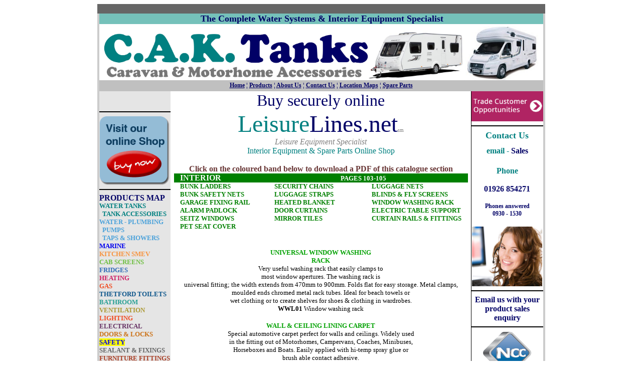

--- FILE ---
content_type: text/html
request_url: http://caktanks.co.uk/CAK_Interior.htm
body_size: 54385
content:
<html xmlns:v="urn:schemas-microsoft-com:vml" xmlns:o="urn:schemas-microsoft-com:office:office" xmlns="http://www.w3.org/TR/REC-html40">

<head>
<link rel="shortcut icon" href="favicon.ico">

<meta name="description" content="C.A.K. TANKS Manufacturers of 250 water tank sizes. Motorhome, Caravan, Horsebox and Narrowboat Interior Equipment Specialist with thousends of products in stock from all the leading brands. See our 90 page mail order catalogue for water heaters, pumps, taps, smev cookers & sinks, fridges, electrical equipment, .">
<meta name="keywords" content="water tanks, pumps, taps, caravan, motorhome, camper,smev, thetford, whale, dometic, seitz, shurflo, cramer, trav-l-cool, windows, cassette, toilet, porta potti, carver, propex, truma, malaga, shower tray, table leg, roof vent, air conditioning, doors, vent, solar panels, cbe, caravan accessories.">
<meta name="GENERATOR" content="Microsoft FrontPage 4.0">
<meta name="ProgId" content="FrontPage.Editor.Document">
<meta http-equiv="Content-Type" content="text/html; charset=windows-1252">
<meta http-equiv="Content-Language" content="en-gb">

<title>Seitz Windows | Motor-Caravan | Caravan &amp; Marine</title>
<style>
<!--
.wpmd {font-size: 13px;font-family: 'Arial';font-style: normal;font-weight: normal;text-decoration: none;}
.ws11 {font-size: 15px;}
.ws12 {font-size: 16px;}

.ws6 {font-size: 8px;}
.ws9 {font-size: 12px;}
-->
</style>
</head>

<body>

</script>

<script language="JavaScript">

<!-- Begin

var osd = ""
osd +="              Welcome to the new C.A.K Tanks Website.";
osd +="              THE PREMIER SOURCE FOR ESSENTIAL MOTORHOME";
osd +=", CARAVAN, HORSEBOX & MARINE EQUIPMENT.   Thank You.";
var timer;
var msg = "";
function scrollMaster (){
msg = customDateSpring(new Date())
clearTimeout(timer)
msg += " " + showtime() + " " + osd
for (var i= 0; i < 100; i++){
msg = " " + msg;
}
scrollMe()
}
function scrollMe(){
window.status = msg;
msg = msg.substring(1, msg.length) + msg.substring(0,1);
timer = setTimeout("scrollMe()", 100);
}
function showtime (){
var now = new Date();
var hours= now.getHours();
var minutes= now.getMinutes();
var seconds= now.getSeconds();
var months= now.getMonth();
var dates= now.getDate();
var years= now.getYear();
var timeValue = ""
timeValue += ((months >9) ? "" : " ")
timeValue += ((dates >9) ? "" : " ")
timeValue = ( months +1)
timeValue +="/"+ dates
timeValue +="/"+ years
var ap="A.M."
if (hours == 12) {
ap = "P.M."
}
if (hours == 0) {
hours = 12
}
if(hours >= 13){
hours -=12;
ap="P.M."
}
var timeValue2 = " " + hours
timeValue2 += ((minutes < 10) ? ":0":":") + minutes + " " + ap
return timeValue2;
}
function MakeArray(n) {
this.length = n
return this
}
monthNames = new MakeArray(12)
monthNames[1] = "January"
monthNames[2] = "February"
monthNames[3] = "March"
monthNames[4] = "April"
monthNames[5] = "May"
monthNames[6] = "June"
monthNames[7] = "July"
monthNames[8] = "August"
monthNames[9] = "September"
monthNames[10] = "October"
monthNames[11] = "November"
monthNames[12] = "December"
daysNames = new MakeArray(7)
daysNames[1] = "Sunday"
daysNames[2] = "Monday"
daysNames[3] = "Tuesday"
daysNames[4] = "Wednesday"
daysNames[5] = "Thursday"
daysNames[6] = "Friday"
daysNames[7] = "Saturday"
function customDateSpring(oneDate){
var theDay = daysNames[oneDate.getDay() +1]
var theDate =oneDate.getDate()
var theMonth = monthNames[oneDate.getMonth() +1]
var dayth="th"
if ((theDate == 1) || (theDate == 21) || (theDate == 31)) {
dayth="st";
}
if ((theDate == 2) || (theDate ==22)) {
dayth="nd";
}
if ((theDate== 3) || (theDate  == 23)) {
dayth="rd";
}
return theDay + ", " + theMonth + " " + theDate + dayth + ","
}
scrollMaster();
// End -->
</SCRIPT>

<div align="center">
<table border="0" cellpadding="0" cellspacing="0" style="border-collapse: collapse" bordercolor="#111111" width="891" id="AutoNumber1" height="1850">
  <tr>
    <td colspan="6" bgcolor="#666666" height="19">
	<p align="center">&nbsp;</td>
  </tr>
  <tr>
    <td width="5" height="18" bgcolor="#CCCCCC">&nbsp;</td>
    <td width="881" colspan="4" height="18" bgcolor="#75C1BA" valign="baseline">
    <p align="center">
    <font color="#663300">&nbsp;</font><b><font face="Verdana" size="4" color="#000066">The 
    Complete Water Systems &amp; Interior Equipment Specialist</font></b></td>
    <td width="6" height="18" bgcolor="#CCCCCC">&nbsp;</td>
  </tr>
  <tr>
    <td width="5" height="1811" rowspan="3" bgcolor="#CCCCCC">&nbsp;</td>
    <td width="4" height="110">
    &nbsp;</td>
    <td width="4" height="110" align="left">
        <p style="margin-top: 0; margin-bottom: 0">
        &nbsp;</td>
    <td width="873" height="110" align="left">
        <img border="0" src="images/C.A.K._Tanks_2013_new_colours_logo.jpg" width="529" height="112"><img border="0" src="images/swift1.jpg" width="193" height="99"><img border="0" src="coachbuilt_crop.jpg" width="145" height="108"></td>
    <td width="4" height="110" align="left">
        &nbsp;</td>
    <td width="6" height="1811" rowspan="3" bgcolor="#CCCCCC">&nbsp;</td>
  </tr>
  <tr>
    <td width="881" colspan="4" height="22" bgcolor="#C0C0C0">
    <p align="center"><font face="Verdana" style="font-size: 9pt"><b><font color="#663300"><a href="index.htm" name="Home">
	<font color="#000066">Home</font></a></font><font color="#000066"> ¦
    </font><font color="#663300">
    <a href="CAK%20-%20Products.htm"><font color="#000066">Products</font></a><font color="#000066">&nbsp;¦&nbsp;</font><a href="CAK%20-%20About%20Us.htm"><font color="#000066">About Us</font></a><font color="#000066"> ¦ 
    </font> 
    <a href="CAK%20-%20Contact%20Us.htm"><font color="#000066">Contact Us</font></a><font color="#000066"> ¦ 
    </font> 
    <font color="#693736"><a href="CAK%20-%20Location%20Maps.htm">
	<font color="#000066">Location Maps</font></a></font><font color="#000066"> ¦</font></font><font color="#000066">
	</font><font color="#663300">
	<a href="CAK_Spare_Parts.htm"><font color="#000066">Spare Parts</font></a></font></b></font></td>
  </tr>
  <tr>
    <td width="887" height="1679" align="left" valign="top" bgcolor="#FFFFFF" colspan="4">
    <table border="0" cellpadding="0" cellspacing="0" style="border-collapse: collapse" bordercolor="#111111" width="883" height="1638">
      <tr>
        <td width="139" height="1638" valign="top" bgcolor="#E5E5E5">
        <table border="0" cellpadding="0" cellspacing="0" style="border-collapse: collapse" bordercolor="#111111" width="142" height="32">
          <tr>
            <td width="140" height="32">
  			</td>
          </tr>
        </table>
  <hr color="#000000">
		<p style="word-spacing: 0; line-height: 100%; margin: 0" align="center">
		<a href="http://www.leisurelines.net">
		<img border="0" src="images/visit_online_shop.gif" width="142" height="137"></a></p>
  <hr color="#000000">
        <p style="word-spacing: 0; line-height: 100%; margin: 0"><b>
        <font face="Times New Roman" color="#663300">
        <a style="text-decoration: none" href="CAK%20-%20Products.htm">
        <font color="#000066">PRODUCTS MAP</font></a></font></b></p>
        <p style="word-spacing: 0; line-height: 100%; margin: 0"><b>
        <font size="2" face="Times New Roman" color="#000000">
        <span style="text-decoration: none"><font color="#008080">
        <a href="CAK_Water_Tanks.htm" style="text-decoration: none">
        <font color="#008080">WAT</font></a></font></span></font><a href="CAK_Water_Tanks.htm" style="text-decoration: none"><font size="2" face="Times New Roman" color="#008080">ER 
        TANKS</font></a></b></p>
        <p style="word-spacing: 0; line-height: 100%; margin: 0"><b>
        <font face="Times New Roman" size="2" color="#008080">&nbsp; 
        <a href="CAK_Water_Tanks_Accessories.htm" style="text-decoration: none">
        <font color="#008080">TANK 
        ACCESSORIES</font></a></font></b></p>
        <p style="word-spacing: 0; line-height: 100%; margin: 0"><b>
        <font size="2" face="Times New Roman" color="#4CA2DA">
        <a href="CAK%20-%20Water%20Plumbing.htm" style="text-decoration: none">
        <font color="#4CA2DA">WATER - PLUMBING</font></a></font></b></p>
        <p style="word-spacing: 0; line-height: 100%; margin: 0"><b>
        <font face="Times New Roman" size="2" color="#008080">&nbsp;</font><font face="Times New Roman" size="2" color="#4CA2DA">
        <a href="CAK_Water_Pumps.htm" style="text-decoration: none">
        <font color="#4CA2DA">PUMPS</font></a></font></b></p>
        <p style="word-spacing: 0; line-height: 100%; margin: 0"><b>
        <font face="Times New Roman" size="2" color="#4CA2DA">&nbsp; 
        <a href="CAK_Water_Taps_&_Showers.htm" style="text-decoration: none">
        <font color="#4CA2DA">TAPS &amp; 
        SHOWERS</font></a></font></b></p>
        <p style="word-spacing: 0; line-height: 100%; margin: 0"><b>
        <font face="Times New Roman" size="2" color="#0000FF">
        <a href="CAK_Marine.htm" style="text-decoration: none">MARINE</a></font></b></p>
        <p style="word-spacing: 0; line-height: 100%; margin: 0"><b>
        <font face="Times New Roman" size="2" color="#F79440">
        <a href="CAK_Kitchen_Smev.htm" style="text-decoration: none">
        <font color="#F79440">KITCHEN SMEV</font></a></font></b></p>
        <p style="word-spacing: 0; line-height: 100%; margin: 0"><b>
        <font face="Times New Roman" size="2" color="#71BF45">
        <a href="CAK_Cab_Screens.htm" style="text-decoration: none">
        <font color="#71BF45">CAB SCREENS</font></a></font></b></p>
        <p style="word-spacing: 0; line-height: 100%; margin: 0"><b>
        <font face="Times New Roman" size="2" color="#336DB6">
        <a href="CAK_Fridges.htm" style="text-decoration: none">
        <font color="#336DB6">FRIDGES</font></a></font></b></p>
        <p style="word-spacing: 0; line-height: 100%; margin: 0"><b>
        <font face="Times New Roman" size="2" color="#CE2166">
        <a href="CAK_Heating_Water_&_Air.htm" style="text-decoration: none">
        <font color="#CE2166">HEATING</font></a></font></b></p>
        <p style="word-spacing: 0; line-height: 100%; margin: 0"><b>
        <font face="Times New Roman" size="2" color="#F04C23">
        <a href="CAK_Gas.htm" style="text-decoration: none">
        <font color="#F04C23">GAS</font></a></font></b></p>
        <p style="word-spacing: 0; line-height: 100%; margin: 0"><b>
        <font face="Times New Roman" size="2" color="#0F578C">
        <a href="CAK_Toilets_Thetford.htm" style="text-decoration: none">
        <font color="#0F578C">THETFORD TOILETS</font></a></font></b></p>
        <p style="word-spacing: 0; line-height: 100%; margin: 0"><b>
        <font face="Times New Roman" size="2" color="#29A094">
        <a href="CAK_Bathroom.htm" style="text-decoration: none">
        <font color="#29A094">BATHROOM</font></a></font></b></p>
        <p style="word-spacing: 0; line-height: 100%; margin: 0"><b>
        <font face="Times New Roman" size="2" color="#AB9832">
        <a href="CAK_Ventilation.htm" style="text-decoration: none">
        <font color="#AB9832">VENTILATION</font></a></font></b></p>
        <p style="word-spacing: 0; line-height: 100%; margin: 0"><b>
        <font face="Times New Roman" size="2" color="#F04C23">
        <a href="CAK_Lighting.htm" style="text-decoration: none">
        <font color="#F04C23">LIGHTING</font></a></font></b></p>
        <p style="word-spacing: 0; line-height: 100%; margin: 0"><b>
        <font face="Times New Roman" size="2" color="#673365">
        <a href="CAK_Electrical.htm" style="text-decoration: none">
        <font color="#673365">ELECTRICAL</font></a></font></b></p>
        <p style="word-spacing: 0; line-height: 100%; margin: 0"><b>
        <font face="Times New Roman" size="2" color="#CC7319">
        <a href="CAK_Doors_&_Locks.htm" style="text-decoration: none">
        <font color="#CC7319">DOORS &amp; LOCKS</font></a></font></b></p>
        <p style="word-spacing: 0; line-height: 100%; margin: 0"><b>
        <font face="Times New Roman" size="2" color="#000080">
        <span style="background-color: #FFFF00">
        <a href="CAK_Safety.htm" style="text-decoration: none">SAFETY</a></span></font></b></p>
        <p style="word-spacing: 0; line-height: 100%; margin: 0"><b>
        <font face="Times New Roman" size="2" color="#666666">
        <a href="CAK_Sealant_&_Fixings.htm" style="text-decoration: none">
        <font color="#666666">SEALANT &amp; FIXINGS</font></a></font></b></p>
        <p style="word-spacing: 0; line-height: 100%; margin: 0"><b>
        <font face="Times New Roman" size="2" color="#A73D24">
        <a href="CAK_Furniture_Fittings.htm" style="text-decoration: none">
        <font color="#A73D24">FURNITURE FITTINGS</font></a></font></b></p>
        <p style="word-spacing: 0; line-height: 100%; margin: 0"><b>
        <font face="Times New Roman" size="2" color="#399544">
        <a href="CAK_Furniture_Fittings_Tables.htm" style="text-decoration: none">
        <font color="#A73D24">&nbsp;</font></a></font><a href="CAK_Furniture_Fittings_Tables.htm" style="text-decoration: none"><font face="Times New Roman" size="2" color="#A73D24">TABLES</font></a></b></p>
        <p style="word-spacing: 0; line-height: 100%; margin: 0"><b>
        <font face="Times New Roman" size="2" color="#008000">
        <a href="CAK_Interior.htm" style="text-decoration: none">
        <font color="#008000">INTERIOR ITEMS</font></a></font></b></p>
        <p style="word-spacing: 0; line-height: 100%; margin: 0"><b>
        <font face="Times New Roman" size="2" color="#FF0000">
        <a href="CAK_Exterior.htm" style="text-decoration: none">
        <font color="#FF0000">EXTERIOR ITEMS</font></a></font></b></p>
        <p style="word-spacing: 0; line-height: 100%; margin: 0"><b>
        <font face="Times New Roman" size="2" color="#663300">
        <a href="CAK_Entrance_Steps.htm" style="text-decoration: none">
        <font color="#663300">ENTRANCE STEPS</font></a></font></b></p>
        <p style="word-spacing: 0; line-height: 100%; margin: 0"><b>
        <font face="Times New Roman" size="2">
        <a href="CAK_Seat_Swivels.htm" style="text-decoration: none">
        <font color="#000000">SEAT SWIVELS</font></a></font></b></p>
        <p style="word-spacing: 0; line-height: 100%; margin: 0"><b>
        <font face="Times New Roman" size="2" color="#3366FF">
        <a href="CAK_Publications.htm" style="text-decoration: none">
        <font color="#3366FF">PUBLICATIONS</font></a> </font></b></p>
        <p style="word-spacing: 0; line-height: 100%; margin: 0"><b>
        <font face="Times New Roman" size="2" color="#003300">
        <a href="CAK_Pets_on_Tour.htm" style="text-decoration: none">
        <font color="#003300">PETS ON TOUR</font></a></font></b></p>
        <p style="word-spacing: 0; line-height: 100%; margin: 0"><b>
        <font face="Times New Roman" size="2" color="#FF00FF">
        <a style="text-decoration: none" href="CAK%20-%20Clearance%20Centre.htm">
        <font color="#FF00FF">CLEARANCE CENTRE</font></a></font></b></p>
        <p style="word-spacing: 0; line-height: 100%; margin: 0">&nbsp;</p>
        <p style="word-spacing: 0; line-height: 100%; margin: 0"><b>
        <font face="Times New Roman" color="#663300">
        <a href="CAK_Spare_Parts.htm" style="text-decoration: none">
        <font color="#000066">SPARE PARTS</font></a></font></b></p>
        <p style="word-spacing: 0; line-height: 100%; margin: 0"><b><font size="2" face="Times New Roman" color="#000000">
        <a href="CAK_Spare_Parts.htm" style="text-decoration: none">
        <font color="#000000">THETFORD</font></a></font></b></p>
        <p style="word-spacing: 0; line-height: 100%; margin: 0"><b>
        <font face="Times New Roman" size="2">
        <a href="CAK_Spare_Parts.htm" style="text-decoration: none">
        <font color="#000000">WHALE</font></a></font></b></p>
        <p style="word-spacing: 0; line-height: 100%; margin: 0"><b>
        <font face="Times New Roman" size="2">
        <a href="CAK_Spare_Parts.htm" style="text-decoration: none">
        <font color="#000000">ATWOOD</font></a></font></b></p>
        <p style="word-spacing: 0; line-height: 100%; margin: 0"><b>
        <font face="Times New Roman" size="2">
        <a href="CAK_Spare_Parts.htm" style="text-decoration: none">
        <font color="#000000">SMEV</font></a></font></b></p>
        <p style="word-spacing: 0; line-height: 100%; margin: 0"><b>
        <font face="Times New Roman" size="2">
        <a style="text-decoration: none" href="CAK_Spare_Parts.htm">
        <font color="#000000">OTHER PARTS</font></a></font></b></p>
        <p style="word-spacing: 0; line-height: 100%; margin: 0">&nbsp;</p>
  <hr color="#000000">
        <p style="word-spacing: 0; line-height: 100%; margin: 0" align="center">&nbsp;</td>
        <td width="595" height="1638" valign="top">
        <table border="0" cellpadding="0" cellspacing="0" style="border-collapse: collapse" bordercolor="#111111" width="599" height="213">
          <tr>
            <td width="7" height="213">
            <p style="margin-top: 0; margin-bottom: 0">&nbsp;</td>
            <td width="582" height="213">
            

        

            <div align="center">
            <div align="center">

        

        <p style="margin-top: 0; margin-bottom: 0">
<font size="6" face="Arial Black" color="#000066">Buy securely online</font><font size="5" face="Arial Black" color="#000066"> 
		</font>
		</p>
            <div align="center">
<p style="margin-top: 0; margin-bottom: 0">
<font face="Cooper Black" color="#663300" size="7">
<a style="text-decoration: none" href="http://www.leisurelines.net"><font color="#008080">Leisure</font></a></font><a style="text-decoration: none" href="http://www.leisurelines.net"><font face="Cooper Black" color="#000066" size="7">Lines.net</font><font face="Verdana" color="#808080" size="1">sm</font></a><font face="Verdana" color="#663300" size="1"> </font></div>
            <div align="center">
<p style="margin-top: 0; margin-bottom: 0">
<i><font face="Cooper Black" color="#808080">Leisure Equipment Specialist</font></i></div>
            <div align="center">
<p style="margin-top: 0; margin-bottom: 0">
<font face="Arial Black" color="#008080">Interior Equipment &amp; Spare Parts 
Online Shop</font></div>
<p style="margin-top: 0; margin-bottom: 0">

        

        &nbsp;</div>
            <div align="center">
<p style="margin-top: 0; margin-bottom: 0">

        

        

            
            <b><font color="#693736">Click on the coloured band below to 
        download a PDF of this catalogue section</font></b></div>
            
            </div>

        

        

        

        

        

        

            <div align="center">
<table border="0" cellpadding="0" cellspacing="0" style="border-collapse: collapse" bordercolor="#111111" width="100%" height="1">
  <tr>

        

            

        

        

            

            

        

        

        

        

    <td width="2%" height="15" bgcolor="#008000">
    <p style="margin-top: 0; margin-bottom: 0"></td>
    
        

            

        

        

            

            

        

        

        

        

    <td width="98%" height="15" align="left" valign="top" bgcolor="#008000" colspan="6">
    <p style="margin-top: 0; margin-bottom: 0"><b>
    <font face="Verdana" color="#FFFFFF">
    <a style="text-decoration: none" href="files/cak_catalogue_2012/2012_CAK_Interiors.pdf">
    <font color="#FFFFFF">INTERIOR </font><font color="#FFFFFF" size="2">&nbsp;&nbsp;&nbsp;&nbsp;&nbsp;&nbsp;&nbsp;&nbsp;&nbsp;&nbsp;&nbsp;&nbsp;&nbsp;&nbsp;&nbsp;&nbsp;&nbsp;&nbsp;&nbsp;&nbsp;&nbsp;&nbsp;&nbsp;&nbsp;&nbsp;&nbsp;&nbsp;&nbsp;&nbsp;&nbsp;&nbsp;&nbsp;&nbsp;&nbsp;&nbsp;&nbsp;&nbsp;&nbsp;&nbsp;&nbsp;&nbsp;&nbsp;&nbsp;&nbsp;&nbsp;&nbsp;&nbsp;&nbsp;&nbsp;&nbsp;&nbsp;&nbsp;&nbsp;&nbsp;&nbsp;&nbsp;&nbsp;&nbsp;&nbsp;&nbsp;&nbsp;&nbsp;&nbsp;&nbsp;&nbsp;&nbsp;&nbsp;&nbsp;&nbsp;&nbsp;&nbsp;&nbsp;&nbsp;&nbsp;&nbsp;&nbsp;&nbsp;&nbsp;PAGES 
    103-105</font></a></font></b></td>
  </tr>
  <tr>

        

            

        

        

            

            

        

        

        

        

    <td width="2%" height="15">
    <p style="margin-top: 0; margin-bottom: 0"></td>
    
        

            

        

        

            

            

        

        

        

        

    <td width="31%" height="15" align="left" valign="top">
    <p style="margin-top: 0; margin-bottom: 0"><b>
    <font size="2" color="#008000">BUNK LADDERS</font></b></p>
    <p style="margin-top: 0; margin-bottom: 0"><b>
    <font size="2" color="#008000">BUNK SAFETY NETS</font></b></p>
    <p style="margin-top: 0; margin-bottom: 0"><b>
    <font size="2" color="#008000">GARAGE FIXING RAIL</font></b></p>
    <p style="margin-top: 0; margin-bottom: 0"><b>
    <font size="2" color="#008000">ALARM PADLOCK</font></b><p style="margin-top: 0; margin-bottom: 0">
    <font size="2" color="#008000"><b>SEITZ WINDOWS</b></font><p style="margin-top: 0; margin-bottom: 0">
    <font size="2" color="#008000"><b>PET SEAT COVER</b></font></td>
    
        

            

        

        

            

            

        

        

        

        

    <td width="1%" height="15">
    <p style="margin-top: 0; margin-bottom: 0"></td>
    
        

            

        

        

            

            

        

        

        

        

    <td width="32%" height="15" align="left" valign="top">
    <p style="margin-top: 0; margin-bottom: 0"><b>
    <font size="2" color="#008000">SECURITY CHAINS</font></b></p>
    <p style="margin-top: 0; margin-bottom: 0"><b>
    <font size="2" color="#008000">LUGGAGE STRAPS</font></b></p>
    <p style="margin-top: 0; margin-bottom: 0"><b>
    <font size="2" color="#008000">HEATED BLANKET</font></b></p>
    <p style="margin-top: 0; margin-bottom: 0"><b>
    <font size="2" color="#008000">DOOR CURTAINS</font></b></p>
    <p style="margin-top: 0; margin-bottom: 0"><font size="2" color="#008000">
    <b>MIRROR TILES</b></font></p>
    </td>
    
        

            

        

        

            

            

        

        

        

        

    <td width="1%" height="15">
    <p style="margin-top: 0; margin-bottom: 0"></td>
    
        

            

        

        

            

            

        

        

        

        

    <td width="32%" height="15" align="left" valign="top">
    <p style="margin-top: 0; margin-bottom: 0"><b>
    <font size="2" color="#008000">LUGGAGE NETS</font></b><p style="margin-top: 0; margin-bottom: 0">
    <b><font size="2" color="#008000">BLINDS &amp; FLY 
    SCREENS</font></b><p style="margin-top: 0; margin-bottom: 0"><b>
    <font size="2" color="#008000">WINDOW WASHING 
    RACK</font></b></p>
    <p style="margin-top: 0; margin-bottom: 0"><b>
    <font size="2" color="#008000">ELECTRIC TABLE SUPPORT</font></b><p style="margin-top: 0; margin-bottom: 0">
    <font size="2" color="#008000"><b>CURTAIN RAILS &amp; FITTINGS</b></font></td>
    
        

            

        

        

            

            

        

        

        

        

    <td width="1%" height="15">
    <p style="margin-top: 0; margin-bottom: 0"></td>
  </tr>
  </table>
            </div>
            <div align="center">
<p style="margin-top: 0; margin-bottom: 0">&nbsp;</div>
			<div align="center">
<p style="margin-top: 0; margin-bottom: 0">
&nbsp;</div>
			<div align="center">
<font FACE="Swiss721BT-Roman" SIZE="2">
</font><font FACE="Swiss721BT-Bold" SIZE="2" COLOR="#00a100"><b>
<p style="margin-top: 0; margin-bottom: 0">UNIVERSAL WINDOW WASHING</p>
<p style="margin-top: 0; margin-bottom: 0">RACK</p>
</b></font><font FACE="Swiss721BT-Roman" SIZE="2">
<p style="margin-top: 0; margin-bottom: 0">Very useful washing rack that easily 
clamps to</p>
<p style="margin-top: 0; margin-bottom: 0">most window apertures. The washing 
rack is</p>
<p style="margin-top: 0; margin-bottom: 0">universal fitting; the width extends 
from 470mm to 900mm. Folds flat for easy storage. Metal clamps, moulded ends 
chromed metal rack tubes. Ideal for beach towels or</p>
<p style="margin-top: 0; margin-bottom: 0">wet clothing or to create shelves for 
shoes &amp; clothing in wardrobes.</p>
</font><font FACE="Swiss721BT-Bold" SIZE="2"><b>
<p style="margin-top: 0; margin-bottom: 0">WWL01 </b></font>
<font FACE="Swiss721BT-Roman" SIZE="2">Window washing rack</font></div>
			<div align="center">
<p style="margin-top: 0; margin-bottom: 0">&nbsp;</div>
			<div align="center">
<font FACE="Swiss721BT-Bold" SIZE="2" COLOR="#00a100"><b>
<p style="margin-top: 0; margin-bottom: 0">WALL &amp; CEILING LINING CARPET</p>
</b></font><font FACE="Swiss721BT-Roman" SIZE="2">
<p style="margin-top: 0; margin-bottom: 0">Special automotive carpet perfect for 
walls and ceilings. Widely used</p>
<p style="margin-top: 0; margin-bottom: 0">in the fitting out of Motorhomes, 
Campervans, Coaches, Minibuses,</p>
<p style="margin-top: 0; margin-bottom: 0">Horseboxes and Boats. Easily applied 
with hi-temp spray glue or</p>
<p style="margin-top: 0; margin-bottom: 0">brush able contact adhesive.</p>
<p style="margin-top: 0; margin-bottom: 0">&nbsp;</p>
</font><font FACE="Swiss721BT-Bold" SIZE="2" COLOR="#00a100"><b>
<p style="margin-top: 0; margin-bottom: 0">STANDARD LINING CARPET</p>
</b></font><font FACE="Swiss721BT-Roman" SIZE="2">
<p style="margin-top: 0; margin-bottom: 0">Available 2mtrs wide and around 4mm 
thick sold per linear metre or</p>
<p style="margin-top: 0; margin-bottom: 0">per 30m roll. The following colours 
are in stock. Other colours are</p>
<p style="margin-top: 0; margin-bottom: 0">available from time to time.</p>
</font><font FACE="Swiss721BT-Bold" SIZE="2"><b>
<p style="margin-top: 0; margin-bottom: 0">ILC9965 </b></font>
<font FACE="Swiss721BT-Roman" SIZE="2">Standard lining carpet Beige</p>
</font><font FACE="Swiss721BT-Bold" SIZE="2"><b>
<p style="margin-top: 0; margin-bottom: 0">ILC2275 </b></font>
<font FACE="Swiss721BT-Roman" SIZE="2">Standard lining carpet Arctic Blue</p>
</font><font FACE="Swiss721BT-Bold" SIZE="2"><b>
<p style="margin-top: 0; margin-bottom: 0">ILC1527 </b></font>
<font FACE="Swiss721BT-Roman" SIZE="2">Standard lining carpet Light Grey</font></p>
<p style="margin-top: 0; margin-bottom: 0">&nbsp;</p>
<font FACE="Swiss721BT-Bold" SIZE="2" COLOR="#00a100"><b>
<p style="margin-top: 0; margin-bottom: 0">NEW HI-FLEX VELOUR LINING CARPET</p>
</b></font><font FACE="Swiss721BT-Roman" SIZE="2">
<p style="margin-top: 0; margin-bottom: 0">Hi-flex velour highly flexible lining 
carpet. Designed to be extra flexible</p>
<p style="margin-top: 0; margin-bottom: 0">to fit around intricate shapes and be 
worked into the curves of the</p>
<p style="margin-top: 0; margin-bottom: 0">body structure without cutting in 
most situations.</p>
<p style="margin-top: 0; margin-bottom: 0">Roll width 2.04m, approx 4mm thick. 
Sold per linear metre or per</p>
<p style="margin-top: 0; margin-bottom: 0">30mtr roll. Other colours are 
available from time to time.</p>
</font><font FACE="Swiss721BT-Bold" SIZE="2"><b>
<p style="margin-top: 0; margin-bottom: 0">ILCHFANT </b></font>
<font FACE="Swiss721BT-Roman" SIZE="2">Hi-Flex velour anthracite</p>
</font><font FACE="Swiss721BT-Bold" SIZE="2"><b>
<p style="margin-top: 0; margin-bottom: 0">ILCHFSLV </b></font>
<font FACE="Swiss721BT-Roman" SIZE="2">Hi-Flex velour Silver</p>
</font><font FACE="Swiss721BT-Bold" SIZE="2"><b>
<p style="margin-top: 0; margin-bottom: 0">ILCHFWHE </b></font>
<font FACE="Swiss721BT-Roman" SIZE="2">Hi-Flex velour Wheat</p>
</font>
<p style="margin-top: 0; margin-bottom: 0">&nbsp;</div>
			<div align="center">
<font FACE="Swiss721BT-Bold" SIZE="2" COLOR="#00a100"><b>
<p style="margin-top: 0; margin-bottom: 0">CURTAIN RAIL AND ACCESSORIES</p>
</b></font><font FACE="Swiss721BT-Roman" SIZE="2">
<p style="margin-top: 0; margin-bottom: 0">Standard Caravan and Motorhome 
curtain rail sold by the metre.</p>
<p style="margin-top: 0; margin-bottom: 0">Maximum single carriage. Made from 
tough but flexible uPVC.</p>
</font><font FACE="Swiss721BT-Bold" SIZE="2"><b>
<p style="margin-top: 0; margin-bottom: 0">FCTRCB </b></font>
<font FACE="Swiss721BT-Roman" SIZE="2">CURTAIN RAIL BROWN PER METRE (A)</p>
</font><font FACE="Swiss721BT-Bold" SIZE="2"><b>
<p style="margin-top: 0; margin-bottom: 0">FCTRCW </b></font>
<font FACE="Swiss721BT-Roman" SIZE="2">CURTAIN RAIL WHITE PER METRE (B)</p>
</font><font FACE="Swiss721BT-Bold" SIZE="2"><b>
<p style="margin-top: 0; margin-bottom: 0">FCTRCEND </b></font>
<font FACE="Swiss721BT-Roman" SIZE="2">CURTAIN RAIL END STOP PACK 2 (C)</p>
</font><font FACE="Swiss721BT-Bold" SIZE="2"><b>
<p style="margin-top: 0; margin-bottom: 0">FCTRCGL </b></font>
<font FACE="Swiss721BT-Roman" SIZE="2">CURTAIN RAIL GLIDER PACK 25 (D)</p>
</font><font FACE="Swiss721BT-Bold" SIZE="2"><b>
<p style="margin-top: 0; margin-bottom: 0">FCTRCHK </b></font>
<font FACE="Swiss721BT-Roman" SIZE="2">CURTAIN RAIL CURTAIN HOOK PACK 25 (E)</font></p>
<p style="margin-top: 0; margin-bottom: 0">&nbsp;</p>
<font FACE="Swiss721BT-Bold" SIZE="2" COLOR="#00a100"><b>
<p style="margin-top: 0; margin-bottom: 0">ACRYLIC MIRROR TILE</p>
</b></font><font FACE="Swiss721BT-Roman" SIZE="2">
<p style="margin-top: 0; margin-bottom: 0">Acrylic Mirror is a high quality 
plastic mirror sheet with tough</p>
<p style="margin-top: 0; margin-bottom: 0">protective back coating. Mirror grade 
Acrylic is 100 times</p>
<p style="margin-top: 0; margin-bottom: 0">stronger than glass but more 
lightweight, up to half the weight of an average glass panel,</p>
<p style="margin-top: 0; margin-bottom: 0">making it ideal for Caravan Motorhome 
and Marine applications. Supplied in A4 tiles 297</p>
<p style="margin-top: 0; margin-bottom: 0">x 210mm for ease of installation, 
they are easily fastened by using double sided foam</p>
<p style="margin-top: 0; margin-bottom: 0">sticky pads. If you wish it can de 
easily drilled for screw fixing or cut to size using a fine</p>
<p style="margin-top: 0; margin-bottom: 0">tooth hacksaw.</p>
</font><font FACE="Swiss721BT-Bold" SIZE="2"><b>
<p style="margin-top: 0; margin-bottom: 0">FFAMTA4 </b></font>
<font FACE="Swiss721BT-Roman" SIZE="2">acrylic mirror tile silver</font></p>
<p style="margin-top: 0; margin-bottom: 0">&nbsp;</p>
<font FACE="Swiss721BT-Bold" SIZE="2" COLOR="#00a100"><b>
<p style="margin-top: 0; margin-bottom: 0">ALUMINIUM CURTAIN RAIL</p>
</b></font><font FACE="Swiss721BT-Roman" SIZE="2">
<p style="margin-top: 0; margin-bottom: 0">White coated aluminium curtain track 
Track comes pre-packed in 2 metre length with 2</p>
<p style="margin-top: 0; margin-bottom: 0">end stops and 32 gliders.</p>
</font><font FACE="Swiss721BT-Bold" SIZE="2"><b>
<p style="margin-top: 0; margin-bottom: 0">FCTACT382 </b></font>
<font FACE="Swiss721BT-Roman" SIZE="2">2m pack Aluminium curtain track</font></p>
<font FACE="Swiss721BT-Roman" size="2">
</font>
<p style="margin-top: 0; margin-bottom: 0">&nbsp;</div>
			<div align="center">
<font FACE="Swiss721BT-Bold" SIZE="2" COLOR="#00a100"><b>
<p style="margin-top: 0; margin-bottom: 0">ROCK N’ ROLL SEAT BED</p>
<p style="margin-top: 0; margin-bottom: 0">MECHANISM</p>
</b></font><font FACE="Swiss721BT-Roman" SIZE="2">
<p style="margin-top: 0; margin-bottom: 0">Zinc plated hinge mechanism providing 
simple fold down action to turn dinette into</p>
<p style="margin-top: 0; margin-bottom: 0">double bed. Not suitable for 
modification to original driver &amp; passenger front seats.</p>
<p style="margin-top: 0; margin-bottom: 0">Heavy duty construction zinc 
galvanised finish.</p>
<p style="margin-top: 0; margin-bottom: 0">The sized drawings are given as a 
starting guide only. There are many variations in the</p>
<p style="margin-top: 0; margin-bottom: 0">way the hinge set can be installed to 
suit the intended usage.</p>
</font><font FACE="Swiss721BT-Bold" SIZE="2"><b>
<p style="margin-top: 0; margin-bottom: 0">RNRHNG3 </b></font>
<font FACE="Swiss721BT-Roman" SIZE="2">Rock n’ Roll hinge handed pair.</p>
</font>
        </div>
			<div align="center">
<p style="margin-top: 0; margin-bottom: 0">&nbsp;</div>
			<div align="center">
<font FACE="Swiss721BT-Bold" SIZE="2" COLOR="#00a100"><b>
<p style="margin-top: 0; margin-bottom: 0">NEW BUNK SAFETY NETS</p>
</b></font><font FACE="Swiss721BT-Roman" SIZE="2">
<p style="margin-top: 0; margin-bottom: 0">Two sizes available complete with 
installation accessories. Prevents luggage and children falling from</p>
<p style="margin-top: 0; margin-bottom: 0">over cab area or bunks.</p>
</font><font FACE="Swiss721BT-Bold" SIZE="2"><b>
<p style="margin-top: 0; margin-bottom: 0">BSN1558 </b></font>
<font FACE="Swiss721BT-Roman" SIZE="2">BUNK SAFETY NET 1500 x 580mm</p>
</font><font FACE="Swiss721BT-Bold" SIZE="2"><b>
<p style="margin-top: 0; margin-bottom: 0">BSN1858 </b></font>
<font FACE="Swiss721BT-Roman" SIZE="2">BUNK SAFETY NET 1800 x 580mm</p>
</font>
<p style="margin-top: 0; margin-bottom: 0">&nbsp;<b><font FACE="Swiss721BT-Bold" SIZE="2" COLOR="#00a100">
<p style="margin-top: 0; margin-bottom: 0">TIE DOWN CORKSCREW STAKE - </font>
<font FACE="Swiss721BT-Bold" SIZE="2">PTS1705</p>
</font></b><font FACE="Swiss721BT-Roman" SIZE="2">
<p style="margin-top: 0; margin-bottom: 0">Tie down stake is great to tie down 
awnings into soft ground. Screws into ground for a very solid</p>
<p style="margin-top: 0; margin-bottom: 0">anchor point. Also ideal to keep your 
dogs under control with a Medium Kennel chain (</font><font FACE="Swiss721BT-Bold" SIZE="2"><b>PTS1631</p>
</b></font><font FACE="Swiss721BT-Roman" SIZE="2">
<p style="margin-top: 0; margin-bottom: 0">1.8m long.)</p>
</font>
<p style="margin-top: 0; margin-bottom: 0">&nbsp;<p style="margin-top: 0; margin-bottom: 0">
<font size="2"><b><font color="#00A100">GAS STRUTS FOR FIXED BEDS<br>
AND LARGE ACCESS DOORS</font></b><br>
LDGS200 200MM 90N<br>
LDGS244 244MM 90N<br>
LDGS355 355MM 180N<br>
LDGS400 400MM 250N<br>
LDGS550 550MM 200N<br>
LDGS600 600MM 200N<br>
LDGS700 700MM 250N<br>
GAS STRUT PIVOT MOUNTINGS<br>
LDGS900 4 HOLE VERTICAL PIN BASE PLATE<br>
LDGS901 2 HOLE CROSS AXLE BASE PLATE<br>
LDGS902 INNER THREADED PIVOT ANGLE PLATE<br>
LDGS903 OUTER THREADED PIVOT ANGLE PLATE<br>
LDGS904 THREADED PIVOT FLAT PLATE<br>
LDGS905 INNER BALL PIVOT ANGLE PLATE<br>
LDGS907 ANGLE PIVOT PLATE<br>
LDGS909 THREADED BALL PIVOT<br>
FIXHNDL90 90MM FOLDING TIE DOWN GALVANIZED<br>
B25L LONG LEVER TENSION CLOSURE 140MM<br>
B25C SHORT LEVER TENSION CLOSURE 102MM</font></div>
			<div align="center">
<p style="margin-top: 0; margin-bottom: 0">&nbsp;</div>
            <div align="center">

            <div align="center">
<p style="margin-top: 0; margin-bottom: 0"><b>
<font color="#008080" face="Verdana" size="4">C.A.K. Tanks Campervan Water Systems</font></b></div>
            <div align="center">
              <p style="margin-top: 0; margin-bottom: 0">
              <font face="Verdana" size="2">We have specialised for over 40 
              years in the manufacture &amp; supply of water storage systems for 
              original equipment and DIY Self Build installation.</font></div>
            <div align="center">
              <p style="margin-top: 0; margin-bottom: 0">
              <font class="ws11" face="Verdana" size="2"><font size="2"><br>
              We developed the first plastic water storage tanks for Campervans,
              Caravans, 
              Motor-Homes and Marine applications, with our own revolutionary 
              designs and</font> </font>
              <font class="ws9" face="Verdana" size="2">patented C.A.K Tanks 
              Anti-Surge Baffles</font><font class="ws11" face="Verdana" size="2">.</font></div>
            <div align="center">
<p style="margin-top: 0; margin-bottom: 0">&nbsp;</div>
            <div align="center">
              <p style="margin-top: 0; margin-bottom: 0">
              <font face="Verdana" size="2">Years of continuous design, 
              development and manufacture have formulated the renowned 
              quality and reliability of C.A.K. Tanks Water Storage Systems.</font></div>
            <div align="center">
              <p style="margin-top: 0; margin-bottom: 0">
              <font class="ws11" face="Verdana" size="2"><br>
              <font size="2">Our vast range of solutions &amp; superior technical 
              knowledge has enabled us to develop our ever expanding range of 
              water systems making C.A.K. TANKS THE COMPLETE WATER SYSTEMS 
              SPECIALIST</font></font></div>
            <div align="center">
              <p style="margin-top: 0; margin-bottom: 0">
              <font face="Tahoma" color="#008080"><b>MANUFACTURING SINCE 1968</b></font></div>
            <div align="center">
              <p style="margin-top: 0; margin-bottom: 0">&nbsp;</div>
            
            <div align="center">
<font face="Cooper Black" color="#663300" size="5">
<a style="text-decoration: none" href="http://www.leisurelines.net"><font color="#008080">Leisure</font></a></font><a style="text-decoration: none" href="http://www.leisurelines.net"><font face="Cooper Black" color="#000066" size="5">Lines.net</font><font face="Verdana" color="#808080" size="1">sm</font></a></div>
            <div align="center">
<i><font face="Cooper Black" color="#808080">Leisure Equipment Specialist</font></i></div>
            <div align="center">
<font face="Arial Black" color="#008080">Interior Equipment &amp; Spare Parts</font></div>
	<div align="center">
		<p style="margin-top: 0; margin-bottom: 0">
		<font face="Verdana" size="2">See our comprehensive online shop </font>
<font face="Cooper Black" color="#663300">
		<a style="text-decoration: none" href="http://www.leisurelines.net"><font color="#008080">Leisure</font></a></font><a style="text-decoration: none" href="http://www.leisurelines.net"><font face="Cooper Black" color="#000066">Lines.net</font><font face="Verdana" color="#808080" size="1">sm</font></a><font face="Verdana" size="2"> for full 
		details.</font></div>
			<div align="center">
		<p style="margin-top: 0; margin-bottom: 0">
		&nbsp;</div>
            <div align="center">
              <p style="margin-top: 0; margin-bottom: 0">
              <font face="Verdana" size="2">To complement our water systems 
              expertise we also have extensive stocks of :- Water pumps, Taps, 
              Showers, Fittings, Hose, Air and Water Heaters, Vents, Webasto 
              Heating systems, LED Internal and external lighting, SMEV high 
              quality kitchen appliances, CBE high specification Electrical 
              control and charging systems, Thetford Cassette, C200, C250, C400, 
              Porta Potti, Galaxy, Starlite, Mk IV, MK V, Electra Magic and 
              American Toilet Range, Thetford Chemicals and Maintenance 
              products, Vitrifrigo DC Compressor Freezers &amp; Refrigerators, 
              Dometic &amp; Thetford Gas 3 way Refrigerators, Air Conditioning, 
              Bathroom Sinks, Cabinets &amp; Shower Trays, Table legs, Catches 
              Locks, Furniture Fittings, Seat swivels, Seitz Heki Rooflights, 
              Smartlite<sup>TM</sup> Interior Lighting Range, Boat and Caravan Mains Electric 
              Water Heaters, Reversing Cameras, Bunk ladders, Internal cab 
              window Thermal Screens<sup>TM</sup>, Bilge and Macerator pumps, Cassette 
              Blinds, Hatches, Doors, Roof vents, Cassette Blinds, Stabilising 
              Jacks and many more items too numerous to list.</font></div>
            <div align="center">
              <p style="margin-top: 0; margin-bottom: 0">&nbsp;</div>
            <div align="center">

        <p style="margin-top: 0; margin-bottom: 0">

        

        <font FACE="Verdana" COLOR="#008080"><i><b>C.A.K TANKS THE PREMIER 
SOURCE FOR ESSENTIAL MOTORHOME, CARAVAN &amp; MARINE EQUIPMENT.</b></i></font></div>
            <div align="center">

        <p style="margin-top: 0; margin-bottom: 0">

        &nbsp;</div>
            

        

            <div align="center">
              &nbsp;</div>
			<div align="center">
<span class="rg_ctlv" sb_id="ms__id4575">
<img border="0" src="Images%20SupremeTech/truma%20logo.bmp" width="211" height="65">&nbsp;
<img border="0" src="Images%20SupremeTech/reich%20logo.jpg" width="67" height="67">&nbsp;
<img border="0" src="Images%20SupremeTech/alko%20logo.jpg" width="129" height="87"></span></div>
            <div align="center">
              <font class="ws6" face="Tahoma" color="#808080">
              <img border="0" src="smev%20logo.jpg" width="101" height="25"><img border="0" src="logo_cbe.gif" width="120" height="44"><img border="0" src="thetford_logo.gif" width="100" height="17"><img border="0" src="images/dometic_logo_3.JPG" width="160" height="31"></font></div>
            <div align="center">
              <font class="ws6" face="Tahoma" color="#808080">
              <img border="0" src="webasto_logo_151x80.jpg" width="151" height="56">&nbsp; 
              <img border="0" src="waeco_logo_sml.gif" width="170" height="50"> </font>

        

              <img border="0" src="gaslow.jpg" width="114" height="41"></div>
            <div align="center">
              
              <img border="0" src="images/avtex_logo.JPG" width="175" height="41">&nbsp;&nbsp;
              <img border="0" src="images/TELECO_LOGO.jpg" width="164" height="74"></div>
            <div align="center">
              <img border="0" src="whalepumps_logo01.gif" width="207" height="99"><font class="ws6" face="Tahoma" color="#808080"><img border="0" src="Shurflo-Logo.jpg" width="120" height="81"><img border="0" src="fiamma%20logo.jpg" width="169" height="77"></font></div>
			<div align="center">
              <img border="0" name="topbar_r1_c2" src="images/ncc_new_logo.gif" width="105" height="96"><font class="ws6" face="Tahoma" color="#808080"><img border="0" src="seitz%20logo.jpg" width="85" height="88">&nbsp; </font><img border="0" src="sika%20logo.jpg" width="121" height="97">

        

        

        

        

        

        

        

        

        

        

        

        

        

        

        

        

        

        

        

        

        

        

        

        

        

        

        

        

        

        

        

        

        

        

        

        

        

        

        

        

        

        

        

        

        

        

        

        

        

        

        

        

        

        

        

        

        

        

        

        

        

        

        

        

        

        

        

        

        

        

        

        

        

        

        

        

        

        

        

        

        

        

        



        

        

        

        

        

              

        

        

        

        

        

        

        

        

        

        

        

        

        

        

        

        

        

        

        

        

        

        

        

        

        

        

        

        

        

        

        

        

        

        

        

        

        

        

        

        

        

        

        

        

              <img border="0" src="propex_logo.gif" width="96" height="41"></div>
            <p style="margin-top: 0; margin-bottom: 0">&nbsp;</div>

        

        

        

            <div align="center">
<p style="margin-top: 0; margin-bottom: 0">&nbsp;</div>
            <div align="center">
              <p style="margin-top: 0; margin-bottom: 0">
              <font class="ws12" face="Tahoma" color="#008080"><b>THE COMPLETE 
              WATER SYSTEMS AND INTERIOR EQUIPMENT SPECIALIST </b></font>
            </div>
            <div align="center">
<p style="margin-top: 0; margin-bottom: 0">&nbsp;</div>
            <div align="center">
<p style="margin-top: 0; margin-bottom: 0"><strong><font size="1">E &amp; OE All 
Trademarks acknowledged. All prices are correct at time of going to press and 
are inclusive of VAT. All prices are subject to change without notice. All 
prices are quoted in Sterling. All offers are subject to availability. Please 
note that carriage charges are based on the Mainland UK only with some postcode 
exceptions.</font></strong><font size="1"> 
&nbsp;</font></div>
            <div align="center">

        <p style="margin-top: 0; margin-bottom: 0">

        

    [<a href="#2008 Catalogue Download"> <font color="#663300">Top</font></a> 
        ]
            </div>
            </td>
            <td width="5" height="213" align="left" valign="top">
            <p style="margin-top: 0; margin-bottom: 0">&nbsp;</p>
            <p style="margin-top: 0; margin-bottom: 0">&nbsp;</td>
          </tr>
        </table>
        

        

        

        </td>
        <td width="142" height="1610" valign="top" style="border-left-style: solid; border-left-width: 1; border-right-style: none; border-right-width: medium; border-top-style: none; border-top-width: medium; border-bottom-style: none; border-bottom-width: medium">
        <p style="margin-top: 0; margin-bottom: 0">
            <a href="CAK_-_Trade_Wholesale_Sales.htm">
			<img border="0" src="images/trade%20customer%20opportunities.png" width="143" height="60"></a></p>
  <hr color="#000000">
        <p style="margin-top: 0; margin-bottom: 0" align="center"><b>
        <font face="Rockwell Extra Bold" color="#008080" size="4">Contact Us</font></b></p>
        <p style="margin-top: 0; margin-bottom: 0"><font size="1">&nbsp;</font></p>
        <p style="margin-top: 0; margin-bottom: 0" align="center"><b>
        <font face="Verdana" color="#008080">
		<a style="text-decoration: none" href="mailto:office@caktanks.co.uk?subject=cak.com website contact">
		<font color="#008080">email -</font> </a> </font>
		<font face="Verdana" color="#663300">
        <a style="text-decoration: none" href="mailto:office@caktanks.co.uk?subject=cak.com website contact">
        <font color="#000066">Sales</font></a></font></b></p>
        <p style="margin-top: 0; margin-bottom: 0" align="center"><b>
        <font face="Verdana" color="#663300" size="1">&nbsp;</font></b></p>
        <p style="margin-top: 0; margin-bottom: 0" align="center"><b>
        <font face="Verdana" color="#663300" size="1">&nbsp;</font></b></p>
        <p style="margin-top: 0; margin-bottom: 0" align="center"><b>
        <font face="Verdana" color="#008080">Phone</font></b></p>
        <p style="margin-top: 0; margin-bottom: 0" align="center">
        &nbsp;</p>
		<p style="margin-top: 0; margin-bottom: 0" align="center">
        <b><font face="Verdana" color="#000066">01926 854271</font></b></p>
		<p style="margin-top: 0; margin-bottom: 0" align="center">
        &nbsp;</p>
        <p align="center" style="color: rgb(0, 0, 0); font-family: &quot;Times New Roman&quot;; font-size: medium; font-style: normal; font-variant-ligatures: normal; font-variant-caps: normal; font-weight: 400; letter-spacing: normal; orphans: 2; text-indent: 0px; text-transform: none; widows: 2; word-spacing: 0px; -webkit-text-stroke-width: 0px; white-space: normal; text-decoration-thickness: initial; text-decoration-style: initial; text-decoration-color: initial; background-color: rgb(255, 255, 255); margin-top: 0px; margin-bottom: 0px;"><b style="font-size: 9pt;"><span style="font-family: Verdana; color: rgb(0, 0, 102);">Phones
        answered</span></b></p>
        <p align="center" style="color: rgb(0, 0, 0); font-family: &quot;Times New Roman&quot;; font-size: medium; font-style: normal; font-variant-ligatures: normal; font-variant-caps: normal; font-weight: 400; letter-spacing: normal; orphans: 2; text-indent: 0px; text-transform: none; widows: 2; word-spacing: 0px; -webkit-text-stroke-width: 0px; white-space: normal; text-decoration-thickness: initial; text-decoration-style: initial; text-decoration-color: initial; background-color: rgb(255, 255, 255); margin-top: 0px; margin-bottom: 0px;"><b style="font-size: 9pt;"><span style="font-family: Verdana; color: rgb(0, 0, 102);">0930
        - 1530</span></b></p>
		<p style="margin-top: 0; margin-bottom: 0" align="center">
        &nbsp;</p>
		<p style="margin-top: 0; margin-bottom: 0" align="center">
        <img border="0" src="images/custserv-delivery-5.jpg" width="140" height="119"></p>
  <hr color="#000000">
        <p style="margin-top: 0; margin-bottom: 0" align="center">
        <font face="Arial Rounded MT Bold" color="#000066"><a href="mailto:sales@caktanks.co.uk?subject=cak.com website contact" style="text-decoration: none"><b><font color="#000066">Email us with 
		your product sales enquiry</font></b></a></font></p>
		<hr color="#000000">
        <p align="center" style="margin-top: 0; margin-bottom: 0">
        <img border="0" name="topbar_r1_c1" src="images/ncc_new_logo.gif" width="105" height="96"></p>
        <p align="center" style="margin-top: 0; margin-bottom: 0"><b>
        <font face="Verdana" color="#0080C0">Member</font></b></p>
        <p align="center" style="margin-top: 0; margin-bottom: 0"><b>
        <font face="Verdana" color="#0080C0" size="2">National Caravan Council</font></b></p>
  <hr color="#000000">
        <p align="center" style="margin-top: 0; margin-bottom: 0">&nbsp;</p>
        <p align="center" style="margin-top: 0; margin-bottom: 0">&nbsp;</p>
        <p>
        <img border="0" src="bg_menu%20lake%20&%20trees.JPG" width="140" height="418"></p>
        <p align="center" style="margin-top: 0; margin-bottom: 0">
        &nbsp;</p>
        <p style="margin-top: 0; margin-bottom: 0">
        &nbsp;</p>
        <p>
        &nbsp;</p>
        </td>
      </tr>
    </table>
        
    </td>
  </tr>
  <tr>
    <td width="5" height="1" bgcolor="#CCCCCC">&nbsp;</td>
    <td width="881" colspan="4" height="1" bgcolor="#4FB0A7">
    <p align="center"><font color="#663300" size="1">&nbsp;</font><font color="#663300">Terms 
    and Conditions | </font><a href="CAK%20-%20Contact%20Us.htm">
        <font color="#663300">Contact Us</font></a><font color="#663300"> | 
    <a href="CAK%20-%20About%20Us.htm"><font color="#663300">About Us</font></a> | 
    <a href="CAK%20-%20Privacy%20Policy.htm"><font color="#663300">Privacy Policy</font></a> </font></td>
    <td width="6" height="1" bgcolor="#CCCCCC">&nbsp;</td>
  </tr>
  <tr>
    <td width="5" height="16" bgcolor="#666666" align="center">&nbsp;</td>
    <td width="881" colspan="4" height="16" bgcolor="#666666" align="center">
  <font size="1">&nbsp;<font color="#663300"> </font>
        </font>
        </td>
    <td width="6" height="16" bgcolor="#666666">&nbsp;</td>
  </tr>
  <tr>
    <td width="5" height="30" bgcolor="#FFFFFF">&nbsp;</td>
    <td width="881" colspan="4" height="30" bgcolor="#FFFFFF">
  <p align="left" style="margin-top: 0; margin-bottom: 0">
  <font face="Verdana" size="1">C.A.K. TANKS © 2006-2024 | All pictures and images on 
  this site are protected by copyright.&nbsp;&nbsp;&nbsp;&nbsp;&nbsp;&nbsp;&nbsp;&nbsp;&nbsp;&nbsp;&nbsp;&nbsp;&nbsp;&nbsp;&nbsp;&nbsp;&nbsp;&nbsp;&nbsp;&nbsp;&nbsp;&nbsp;&nbsp;&nbsp;&nbsp;&nbsp;&nbsp;&nbsp;&nbsp;&nbsp;&nbsp;&nbsp;&nbsp;&nbsp;&nbsp;&nbsp;&nbsp;&nbsp;&nbsp;&nbsp;&nbsp;&nbsp;&nbsp;
  <a href="http://www.caktanks.co.uk">Web Design</a> by Goldacreweb</font></p>
  <p align="center" style="margin-top: 0; margin-bottom: 0">
  <font face="Verdana" size="1"><font color="#4FB0A7">caktanks.com &amp; 
  caktanks.co.uk </font>are owned &amp; operated by Caravan 
  Accessories C.A.K. Tanks Ltd. Company No. 3677785. VAT No. GB785411809</font><p align="center" style="margin-top: 0; margin-bottom: 0">
  <font face="Verdana" size="1">Registered in England and Wales at Aqua House, 
  10 Princes Drive Industrial Estate, Kenilworth, Warwickshire CV8 2FD UK&nbsp;&nbsp;&nbsp;&nbsp;&nbsp;&nbsp;&nbsp;&nbsp;&nbsp;&nbsp;&nbsp;&nbsp; </font></td>
    <td width="6" height="30" bgcolor="#FFFFFF">&nbsp;</td>
  </tr>
  </table>


<p>s <!-- Start of StatCounter Code -->
<script type="text/javascript">
sc_project=3685106; 
sc_invisible=1; 
sc_partition=44; 
sc_security="3dd031b2"; 
</script>

<script type="text/javascript" src="http://www.statcounter.com/counter/counter_xhtml.js"></script><noscript>
<div class="statcounter"><a href="http://www.statcounter.com/" target="_blank"><img class="statcounter" src="http://c45.statcounter.com/3685106/0/3dd031b2/1/" alt="free web site hit counter" ></a></div></noscript>
<!-- End of StatCounter Code -->

</body>

</html>